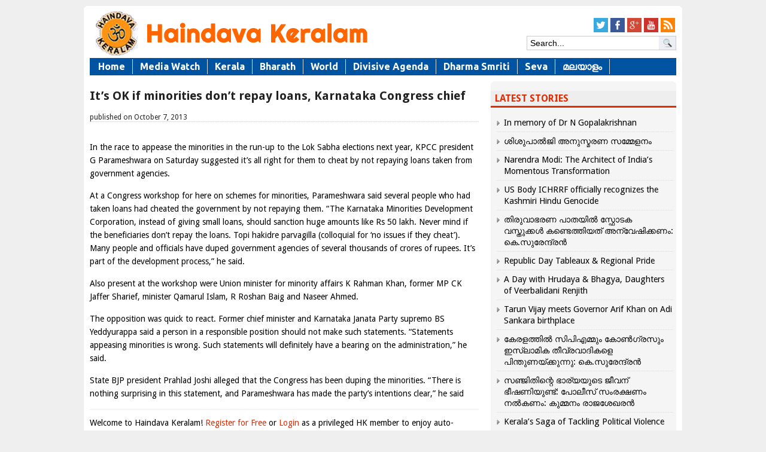

--- FILE ---
content_type: text/json; charset=utf-8
request_url: https://haindavakeralam.com/wp-admin/admin-ajax.php
body_size: -30
content:
{"quote_id":"228","quote":"In terms of social practices the Jews like the Hindus are a tolerant religion not promoting conversion, and a culture, not merely a belief system.They have never send armies on crusades and holy wars or sought to impose their religion on others by the force of arms or propaganda, like christains and muslims.They also dont claim, that theirs is the only true religion.","author":"HK","source":null,"tags":"DidYouKnow","public":"yes","time_added":"2015-12-03 07:27:33","time_updated":""}